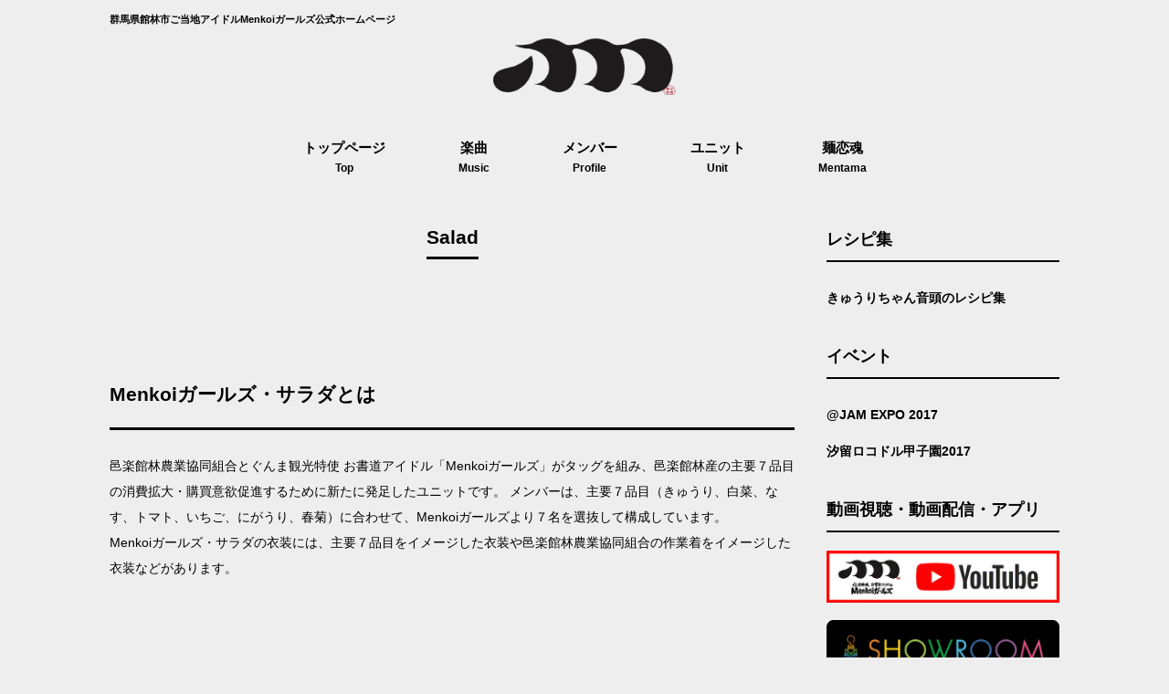

--- FILE ---
content_type: text/html
request_url: http://www.menkoigirls.jp/salada.html
body_size: 2590
content:
<!DOCTYPE html>
<html dir="ltr" lang="ja">
<head>
<meta charset="UTF-8">
<meta name="viewport" content="width=device-width, user-scalable=yes, maximum-scale=1.0, minimum-scale=1.0">
<title>群馬県館林市ご当地アイドルMenkoiガールズ公式ホームページ</title>
<meta name="keywords" content="Menkoiガールズ,ご当地アイドル,館林市ご当地アイドル,群馬県ご当地アイドル,麺恋ガールズ,Menkoi,書道アイドル,お習字アイドル,お習字,書道パフォーマンス,アイドル,館林市,群馬県,館林アイドル,めんこい,邑楽館林,ロコドル,Idol,Performance,Menkoigirls,きゅうりちゃん,麺恋魂,だなぁ">
<meta name="description" content="群馬県館林市のご当地アイドル「Menkoiガールズ」の公式ホームページです。「筆で世直し！一筆入魂！悪には墨をぶっかけろ！」ぐんま特使・たてばやし❤元気❤観光大使、お習字アイドルMenkoiガールズです。館林商工会議所、邑楽館林農業協同組合公認アイドル。全国のご当地アイドルが日本一を目指す「汐留ロコドル甲子園2016」（主催：日本テレビ放送網）決勝戦において優勝。">
<link rel="stylesheet" href="style.css" type="text/css" media="screen">
<link rel="shortcut icon" href="images/favicon.ico" type="image/vnd.microsoft.icon">
<script src="https://ajax.googleapis.com/ajax/libs/jquery/1.8.0/jquery.min.js"></script>
<script src="js/script.js"></script>
</head>

<body>

<header id="header">
<div class="inner">
<div id="google_translate_element"></div><script type="text/javascript">
function googleTranslateElementInit() {
  new google.translate.TranslateElement({pageLanguage: 'ja', includedLanguages: 'ar,de,el,en,es,fr,hi,it,ja,ko,nl,pt,ru,th,zh-CN', layout: google.translate.TranslateElement.InlineLayout.HORIZONTAL, autoDisplay: false}, 'google_translate_element');
}
</script><script type="text/javascript" src="//translate.google.com/translate_a/element.js?cb=googleTranslateElementInit"></script>
</div>
	<div class="inner">
		<div id="headerWrap">
			<h1>群馬県館林市ご当地アイドルMenkoiガールズ公式ホームページ</h1>
			<div class="contact">
			</div>
			<h2><a href="index.html"><img src="images/menkoigirlsrogo.png" alt="logo"></a></h2>
			<nav id="mainnav">
				<p id="menuWrap"><a id="menu"><span id="menuBtn"></span></a></p>
				<div class="panel">
					<ul>
						<li><a href="index.html"><strong>トップページ</strong><span>Top</span></a></li>
						<li><a href="music.html"><strong>楽曲</strong><span>Music</span></a></li>
						<li><a href="profile.html"><strong>メンバー</strong><span>Profile</span></a></li>
						<li><a href="unit.html"><strong>ユニット</strong><span>Unit</span></a></li>
						<li><a href="mentama.html"><strong>麺恋魂</strong><span>Mentama</span></a></li>
					</ul>
				</div>
			</nav>
		</div>
	</div>
</header>

<div id="wrapper">

	<div id="content">
		<section>
			<article class="content">
				<header>
					<h2 class="title first"><span>Salad</span></h2>
				</header>
				<div class="post">
					<p>&nbsp;</p>
				  <h1>Menkoiガールズ・サラダとは</h1>
					<p>邑楽館林農業協同組合とぐんま観光特使 お書道アイドル「Menkoiガールズ」がタッグを組み、邑楽館林産の主要７品目の消費拡大・購買意欲促進するために新たに発足したユニットです。
					メンバーは、主要７品目（きゅうり、白菜、なす、トマト、いちご、にがうり、春菊）に合わせて、Menkoiガールズより７名を選抜して構成しています。<br>
					Menkoiガールズ・サラダの衣装には、主要７品目をイメージした衣装や邑楽館林農業協同組合の作業着をイメージした衣装などがあります。 </p>
				  <p>　</p>
				  <p>&nbsp;</p>
			  </div>
			</article>
		</section>
	</div><!-- / content -->

	<aside id="sidebar">
		<section class="widgetInfo">
			<div class="newsTitle">
		  <h3 class="title">レシピ集</h3></div>
			<div class="news">
			  <p><a href="pdf/recipe.pdf" target="_blank">きゅうりちゃん音頭のレシピ集</a></p>
			</div>
		</section>
		<section class="widgetInfo">
			<div class="newsTitle">
		  <h3 class="title">イベント</h3></div>
		    <div class="news">
			  <p><a href="http://www.at-jam.jp/series/expo2017" target="_blank">@JAM EXPO 2017</a></p>
			</div>
			<div class="news">
			  <p><a href="http://locodol.tv/" target="_blank">汐留ロコドル甲子園2017</a></p>
			</div>
		</section>
		<section class="widgetInfo">
			<div class="newsTitle">
			<h3 class="title"><span>動画視聴・動画配信・アプリ</span></h3></div>
		</section>
	  <div id="banners">
			<p class="banner">
				<a href="https://www.youtube.com/channel/UCcPkHMhwVxIXtP3z_M27e6g" target="_blank"><img src="images/youtube.gif" alt="" /></a>
		  </p>
			<p class="banner">
				<a href="https://www.showroom-live.com/aj_Menkoi" target="_blank"><img src="images/showroom.gif" alt="" /></a>
		  </p>
			<p class="banner"><a href="https://itunes.apple.com/jp/app/showroom-wu-liaode-pei-xinto/id734256893?mt=8&ign-mpt=uo=2" target="_blank"><img src="images/showroom2.gif" alt="" /></a>
	      </p>
		  <p class="banner"><a href="https://play.google.com/store/apps/details?id=jp.dena.showroom&hl=ja" target="_blank"><img src="images/showroom3.gif" alt="" /></a></p>
	  </div>
		</section>
	</aside>

</div>
<!-- / wrapper -->

<footer id="footer">
	<div class="inner">
		<ul>
			<li><a href="music.html">楽曲</a></li>
			<li><a href="profile.html">メンバー</a></li>
			<li><a href="unit.html">ユニット</a></li>
			<li><a href="mentama.html">麺恋魂</a></li>
			<li><a href="contact.html">お問合せ</a></li>
		</ul>
	</div>
	<div class="inner">
		<ul>
			<li><a href="http://www.tatebayashi-cci.or.jp/" target="_blank">館林商工会議所</a></li>
			<li><a href="http://www.ja-ouratatebayashi.or.jp/" target="_blank">邑楽館林農業協同組合</a></li>
			<li><a href="http://www.utyututuji.jp/" target="_blank">館林市観光協会</a></li>
			<li><a href="http://www.t-cci.jp/men1/" target="_blank">麺-1グランプリ</a></li>
		</ul>
	</div>
</footer>
<!-- / footer -->

<p id="copyright">Copyright &copy; Menkoigirls All rights Reserved.

<div id="pagetop">^</div>

</body>
</html>

--- FILE ---
content_type: text/css
request_url: http://www.menkoigirls.jp/style.css
body_size: 3304
content:
@charset "utf-8";

/* =Reset default browser CSS.
Based on work by Eric Meyer: http://meyerweb.com/eric/tools/css/reset/index.html
-------------------------------------------------------------- */

html, body, div, span, applet, object, iframe, h1, h2, h3, h4, h5, h6, p, blockquote, pre, a, abbr, acronym, address, big, cite, code, del, dfn, em, font, ins, kbd, q, s, samp, small, strike, strong, sub, sup, tt, var, dl, dt, dd, ol, ul, li, fieldset, form, label, legend, table, caption, tbody, tfoot, thead, tr, th, td {
border:0;
font-family:inherit;
font-size:100%;
font-style:inherit;
font-weight:inherit;
margin:0;
outline:0;
padding:0;
vertical-align:baseline;
}

:focus {
outline:0;
}

ol, ul {
list-style:none;
}

table {
border-collapse:separate;border-spacing:0;
}

caption, th, td {
font-weight:normal;text-align:left;
}

blockquote:before, blockquote:after,q:before, q:after {
content:"";
}

blockquote, q {
quotes:"" "";
}

a img {
border:0;
}

article, aside, details, figcaption, figure, footer, header, hgroup, menu, nav, section {
display:block;
}

body{
font:14px/2.0 "Lucida Sans Unicode", "Lucida Grande", Arial, "ヒラギノ角ゴ Pro W3","Hiragino Kaku Gothic Pro","ＭＳ Ｐゴシック",sans-serif;
color:#000000;
background:#eeeeee;
-webkit-text-size-adjust:none;
}


/* リンク設定
------------------------------------------------------------*/

a{
margin:0;
padding:0;
text-decoration:none;
outline:0;
vertical-align:baseline;
background:transparent;
font-size:100%;
font-weight:bold;
color:#18a8a0;
}

a:hover, a:active{
-webkit-transition:opacity 1s;-moz-transition:opacity 1s;-o-transition:opacity 1s;
outline:none;
color:#cdcdcd;
}

/**** Clearfix ****/

nav .panel:after, #mainNav:after, .newsTitle:after, .bg:after,.post:after{
content:"";
display:table;
clear:both;
}

nav .panel,#mainNav,.newsTitle,.bg, .post{
zoom:1;
}


/* レイアウト
------------------------------------------------------------*/

#wrapper, .inner{
margin:0 auto;
width:1040px;
}

#header{
text-align:center;
}

#content{
float:left;
width:750px;
padding:30px 0;
}

#sidebar{
float:right;
width:255px;
padding:30px 0;
}

#footer{
clear:both;
padding:40px;
} 


/* ヘッダー
------------------------------------------------------------*/

#header h1{
position:relative;
padding:10px 0;
text-align:left;
font-size:80%;
font-weight:bold;
}

.contact{
position:relative;
float:right;
text-align:right;
font-size:80%;
margin-top:-32px;
font-weight:bold;
}

#header h2{
position:relative;
clear:both;
text-align:center;
font-size:160%;
font-weight:bold;
}

#header h2 img{
    width: 200px;
}

#header .pnav ul{
position:relative;
float:right;
}

#header .pnav ul li{
font-weight:bold;
display:inline;
margin-left:5px;
font-size:90%;
}

#header .pnav ul li:before{
content:"・";
}

#header .pnav ul li a{
padding-left:5px;
color:#000000;
}

#header .pnav ul li a:hover{
color:#999999;
}


/* トップページ　メイン画像
------------------------------------------------------------*/

#mainImg img{
width:100%;
height:auto;
margin-top:-170px;
}

.post{
margin:0 0 20px 0;
}


/* タイポグラフィ
------------------------------------------------------------*/

h2.title{
clear:both;
margin-bottom:50px;
padding-bottom:7px;
text-align:center;
font-size:150%;
font-weight:bold;
}

h2.title span{
padding-bottom:10px;
border-bottom:3px solid #000000;
}

.post p{
padding-bottom:15px;
}

.post ul{
margin:10px 0 20px 20px;
}

.post ul li{
padding-left:5px;
list-style:disc;
}

.post h1{
margin:15px 0 25px;
padding:15px 0;
font-size:150%;
font-weight:bold;
color:#000000;
border-bottom:3px solid #000000;
}

.post h2{
margin:15px 0 25px;
padding:15px 0;
font-size:130%;
font-weight:bold;
color:#000000;
border-bottom:2px solid #000000;
}

.post h3{
margin:15px 0 25px;
padding:15px 0;
font-size:120%;
font-weight:bold;
border-bottom:1px solid #000000;
}

.post h4{
margin:15px 0 10px;
padding:15px 0;
font-size:110%;
font-weight:bold;
}

.post h5{
margin:15px 0 10px;
padding:15px 0;
font-size:110%;
font-weight:bold;
}

.post h6{
margin:15px 0 10px;
padding:15px 0;
font-size:110%;
font-weight:bold;
}

.post blockquote{
clear:both;
padding:10px 0 10px 25px;
margin:10px 0 25px 0px;
border-left:5px solid #e9e9e9;
}
 
.post blockquote p{
padding:5px 0;
}

.post table{
border:1px #cccccc solid;
border-collapse:collapse;
border-spacing:0;
margin:10px 0 30px;
width:100%;
}

.post table th{
padding:15px;
border:#cccccc solid;
border-width:0 0 1px 1px;
font-weight:bold;
}

.post table td{
padding:15px;
border:1px #cccccc solid;
border-width:0 0 1px 1px;
}

.post img{
max-width:100%;height:auto;
}

img.aligncenter {
display:block;
margin:5px auto 30px auto;
text-align:center;
}

img.alignright{
margin:5px 0 30px 30px;
}

img.alignleft{
margin:5px 30px 30px 0;
}

.alignright{
float:right;
}

.alignleft{
float:left;
}


/* サイドバー
------------------------------------------------------------*/

.widget, .widgetInfo{
margin:0 0 20px;
}

#banners img{
max-width:255px;
height:auto;
padding-bottom:10px;
}

.widget h3{
clear:both;
margin:0 0 20px;
padding:5px 0;
font-size:130%;
font-weight:bold;
border-bottom:2px solid #000000;
}

.widget a{
font-weight: bold;
display:block;
padding:5px 0 5px 0;
color:#000000;
}

.widget a:hover{
color:#999999;
}

.newsTitle{
clear:both;
margin:0 0 20px;
padding:5px 0;
font-size:100%;
border-bottom:2px solid #000000;
}

.newsTitle h3{
font-size:130%;
float:left;
font-weight:bold;
}

.newsTitle p{
float:right;
padding:5px 5px 0 5px;
font-size:.8em;
}

.newsTitle a{
font-weight:bold;
color:#000000;
}

.newsTitle a:hover{
color:#999999;
}

.news p{
clear:both;
padding-bottom:2px;
}

.news p:last-child{
border:0;
}

.news p a{
font-weight: bold;
display:block;
padding:5px 0;
color:#000000;
}

.news p a:hover{
color:#999999;
}

.news span{
padding-left:10px;
}


/* フッター
------------------------------------------------------------*/

#footer ul{
text-align:center;
padding-bottom:10px;
}

#footer li{
display:inline-block;
vertical-align:text-top;
text-align:left;
margin-right:30px;
}

#footer li a{
font-weight:bold;
display:block;
padding:0 0 0 10px;
overflow:hidden;
color:#000000;
}

#footer li a:before{
content:"・";
}

#footer li a:hover{
color:#cdcdcd;
}

#footer li li{
display:block;
padding:0;
}

*:first-child+html #footer li{
display:inline;
}

*:first-child+html #footer ul ul,*:first-child+html #footer li li a,*:first-child+html #footer li li{
display:none;
}

#copyright{
clear:both;
padding:10px;
text-align:center;
font-size:75%;
zoom:1;
}

#pagetop{
position:fixed;
right:30px;
bottom:0px;
font-size:40px;
color:#cdcdcd;
}


/* トップページ 最新記事3件
------------------------------------------------------------*/

.thumbWrap{
width:770px;
margin:0 -20px 20px 0;
}

.thumbWrap li{
float:left;
width:236px;
margin:0 20px 40px 0;
background:none;
}

.thumbWrap img{
margin-bottom:15px;
}

ul.thumb h3{
margin-top:20px;
font-size:100%;
font-weight:bold;
text-align:center;
border:2px solid #000000;
}

ul.thumb h3 span{
display:block;
padding:7px;
color:#000000;
}

ul.thumb h3 span:hover{
color:#999999;
}


/* メインメニュー　PC用
------------------------------------------------------------*/

@media only screen and (min-width:1025px){

nav#mainnav{
position:relative;
margin-top:30px;
}

nav#mainnav ul{
display:flex;
justify-content:center;
align-items:center;
}

nav#mainnav ul li{
float:left;
}

nav#mainnav ul li a{
display:block;
text-align:center;
_float:left;
height:60px;
padding:0 40px 0;
line-height:60px;
font-size:120%;
font-weight:bold;
color:#000000;
}

nav#mainnav ul li a span,nav#mainnav ul li a strong{
display:block;
font-size:90%;
line-height:1.7;
}

nav#mainnav ul li a span{
font-size:70%;
}

nav#mainnav ul li a:hover span, nav#mainnav ul li a:hover{
color:#999999;
}

nav#mainnav ul ul{
width:160px;
border-top:0;
}

nav#mainnav ul li ul{
display: none;
}

nav#mainnav ul li:hover ul{
display: block;
position: absolute;
top:60px;
text-align:center;
z-index:500;
}

nav#mainnav ul li li{
background:#ffffff;
border-bottom:1px dotted #cdcdcd;
float: none;
width:160px;
height:40px;
line-height:40px;
margin:0;
}

nav#mainnav ul li li:last-child{
border:0;
}

nav#mainnav ul li li a{
width:100%;
height:40px;
padding:0;
line-height:40px;
font-size:95%;
text-lign:center;
}

nav#mainnav ul li li a:hover{
color:#999999;
}

nav div.panel{
display:block !important;
}

a#menu{
display:none;
}

}


/* iPadサイズ以下（1024px）からアコーディオンメニュー
------------------------------------------------------------*/

@media only screen and (max-width:1024px){

#header{
position:fixed;
width:100%;
z-index:500;
}
	
#headerWrap{
position:relative;
width:100%;
height:60px;
background:#eeeeee;
border-bottom:1px solid #cccccc;
}
	
#header h1{
display:none;
}
	
#header h2{
padding-top:18px;
}
	
#header h2 img{
max-height:40px;
width:auto !important;
}

#header .pnav ul{
display:none;
}

a#menu{
display:inline-block;
position:relative;
width:40px;
height:40px;
}

#menuBtn{
display:block;
position:absolute;
top:60%;
left:50%;
width:18px;
height:2px;
margin:-1px 0 0 -7px;
background:#000000;
transition:.2s;
}

#menuBtn:before, #menuBtn:after{
display:block;
content:"";
position:absolute;
top:50%;
left:0;
width:18px;
height:2px;
background:#000000;
transition:.3s;
}

#menuBtn:before{
margin-top:-7px;
}

#menuBtn:after{
margin-top:5px;
}

a#menu .close{
background:transparent;
}

a#menu .close:before, a#menu .close:after{
margin-top:0;
}

a#menu .close:before{
transform:rotate(-45deg);
-webkit-transform:rotate(-45deg);
}

a#menu .close:after{
transform:rotate(-135deg);
-webkit-transform:rotate(-135deg);
}

.panel{
width:100%;
display:none;
overflow:hidden;
position:relative;
left:0;
top:0;
z-index:100;
}

#mainnav{
position:absolute;
top:0;
width:100%;
text-align:right;
z-index:500;
}

#mainnav ul{
background:#eeeeee;
text-align:left;
}

#mainnav li a{
position:relative;
display:block;
padding:12px 25px;
border-bottom:1px solid #cccccc;
color: #000000;
font-weight:bold;
}

#mainnav ul li a span{
display:none;
}

#mainnav ul li li{
border:0;
}

#mainnav ul li li a{
padding-left:40px;
}

}


/* iPadサイズ以下（1024px）から 1カラム表示に切り替え
------------------------------------------------------------*/

@media only screen and (max-width:1024px){

#wrapper, #header, .inner{
width:100%;
}

#header h1, #header p{
padding:5px 10px;
}

#header h2{
padding:10px;
}

#mainImg{
margin-bottom:30px;
padding-top:330px;
}

h2.first{
margin-top:75px;
}

h2.topFirst{
margin-top:-10px;
}

#content, #sidebar{
clear:both;
width:95%;
float:none;
margin:0 auto;
padding:10px 0;
}

#banners{
width:100%;
margin:30px 0 30px 0;
text-align:center;
}

#banners p{
display:inline;
}

#banners p img{
width:100%;
height:auto;
}

.widget_search{
text-align:center;
}

#footer{
margin:0;border:0;
text-align:center;
}

#footer ul{
text-align:center;
}

#footer li{
margin-right:20px;
}

.thumbWrap{
-webkit-box-sizing:border-box;
-moz-box-sizing:border-box;
-ms-box-sizing:border-box;
box-sizing:border-box;
width:100%;
margin:0 auto;
overflow:auto;
}

.thumbWrap ul.thumb li{
width:30%;
float:left;
margin:0 1% 0 2%;
}

.thumbWrap img{
width:100%;
height:auto;
}

}


/* 幅644px以下から ヘッダー等微調節
------------------------------------------------------------*/

@media only screen and (max-width:644px){

#mainImg{
margin-bottom:30px;
padding-top:200px;
}

h2.title{
margin-bottom:35px;
}

img.alignright, img.alignleft{
display:block;
margin:5px auto 20px auto;
}

.alignright,.alignleft{
float:none;
}

#footer ul{
text-align:left;
padding:15px;
}

#footer ul ul{
padding:0;
}

.thumbWrap ul.thumb li{
width:95%;
margin-bottom:30px;
}

}
